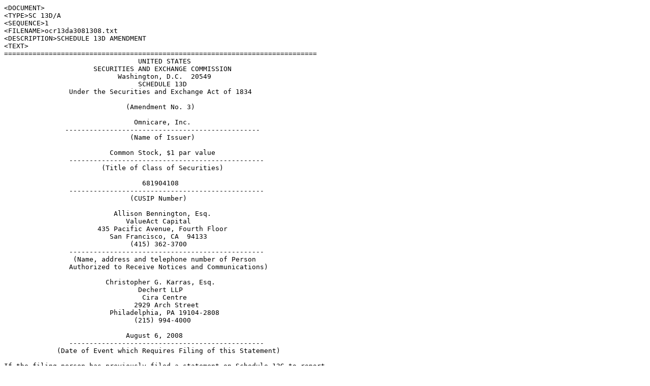

--- FILE ---
content_type: text/plain
request_url: https://www.sec.gov/Archives/edgar/data/353230/000141881208000072/ocr13da3081308.txt
body_size: 5127
content:
<DOCUMENT>
<TYPE>SC 13D/A
<SEQUENCE>1
<FILENAME>ocr13da3081308.txt
<DESCRIPTION>SCHEDULE 13D AMENDMENT
<TEXT>
=============================================================================
                                 UNITED STATES
                      SECURITIES AND EXCHANGE COMMISSION
                            Washington, D.C.  20549
                                 SCHEDULE 13D
                Under the Securities and Exchange Act of 1834

                              (Amendment No. 3)

                                Omnicare, Inc.
               ------------------------------------------------
                               (Name of Issuer)

                          Common Stock, $1 par value
                ------------------------------------------------
                        (Title of Class of Securities)

                                  681904108
                ------------------------------------------------
                               (CUSIP Number)

                           Allison Bennington, Esq.
                              ValueAct Capital
                       435 Pacific Avenue, Fourth Floor
                          San Francisco, CA  94133
                               (415) 362-3700
                ------------------------------------------------
                 (Name, address and telephone number of Person
                Authorized to Receive Notices and Communications)

                         Christopher G. Karras, Esq.
                                 Dechert LLP
                                  Cira Centre
                                2929 Arch Street
                          Philadelphia, PA 19104-2808
                                (215) 994-4000

                              August 6, 2008
                ------------------------------------------------
             (Date of Event which Requires Filing of this Statement)

If the filing person has previously filed a statement on Schedule 13G to report
the acquisition that is the subject of this Schedule 13D, and is filing this
schedule because of 240.13d-1(e), 240.13d-1(f) or 240.13d-1(g), check the
following box [ ].

Note:  Schedules filed in paper format shall include a signed original and five
copies of the schedule, including all exhibits. See Rule 240.13d-7 for other
parties to whom copies are to be sent.

*The remainder of this cover page shall be filled out for a reporting person's
initial filing on this form with respect to the subject class of securities,
and for any subsequent amendment containing information which would alter
disclosures provided in a prior cover page.

This information required on the remainder of this cover page shall not be
deemed to be "filed" for the purpose of Section 18 of the Securities Exchange
Act of 1834 ("Act") or otherwise subject to the liabilities of that section of
the Act but shall be subject to all other provisions of the Act (however, see
the Notes).
=============================================================================

<PAGE>
                                SCHEDULE 13D
--------------------------                          -------------------------
CUSIP NO. 681904108                                             Page 2 of 16
-----------------------------------------------------------------------------
1. NAME OF REPORTING PERSON/S.S. OR I.R.S. INDENTIFICATION NO. OF ABOVE
   PERSON (entities only)

   ValueAct Capital Master Fund, L.P.
-----------------------------------------------------------------------------
2. CHECK THE APPROPRIATE BOX IF A MEMBER OF A GROUP*                  (a) [X]
                                                                      (b) [ ]
-----------------------------------------------------------------------------
3. SEC USE ONLY

-----------------------------------------------------------------------------
4. SOURCE OF FUNDS (See Instructions)*

   WC*
-----------------------------------------------------------------------------
5. CHECK BOX IF DISCLOSURE OF LEGAL PROCEEDINGS IS REQUIRED
   PURSUANT TO ITEMS 2(d) or 2(e)                                         [ ]
-----------------------------------------------------------------------------
6. CITIZENSHIP OR PLACE OF ORGANIZATION

   British Virgin Islands
-----------------------------------------------------------------------------
                    7.  SOLE VOTING POWER
                        0
   NUMBER OF       ----------------------------------------------------------
   SHARES           8.  SHARED VOTING POWER
   BENEFICIALLY         8,546,494**
   OWNED BY EACH   ----------------------------------------------------------
   PERSON WITH      9.  SOLE DISPOSITIVE POWER
                        0
                   ----------------------------------------------------------
                   10.  SHARED DISPOSITIVE POWER
                        8,546,494**
-----------------------------------------------------------------------------
11. AGGREGATE AMOUNT BENEFICIALLY OWNED BY EACH REPORTING PERSON

    8,546,494**
-----------------------------------------------------------------------------
12. CHECK BOX IF THE AGGREGATE AMOUNT IN ROW (11) EXCLUDES
    CERTAIN SHARES                                                        [ ]
-----------------------------------------------------------------------------
13. PERCENT OF CLASS REPRESENTED BY AMOUNT IN ROW (11)

   7.2%
-----------------------------------------------------------------------------
14. TYPE OF REPORTING PERSON

    PN
-----------------------------------------------------------------------------
*See Item 3
**See Item 2 and 5

<PAGE>
                                SCHEDULE 13D
--------------------------                          -------------------------
CUSIP NO. 681904108                                             Page 3 of 16
-----------------------------------------------------------------------------
1. NAME OF REPORTING PERSON/S.S. OR I.R.S. INDENTIFICATION NO. OF ABOVE
   PERSON (entities only)

   ValueAct Capital Master Fund III, L.P.
-----------------------------------------------------------------------------
2. CHECK THE APPROPRIATE BOX IF A MEMBER OF A GROUP*                  (a) [X]
                                                                      (b) [ ]
-----------------------------------------------------------------------------
3. SEC USE ONLY

-----------------------------------------------------------------------------
4. SOURCE OF FUNDS (See Instructions)*

   WC*
-----------------------------------------------------------------------------
5. CHECK BOX IF DISCLOSURE OF LEGAL PROCEEDINGS IS REQUIRED
   PURSUANT TO ITEMS 2(d) or 2(e)                                         [ ]
-----------------------------------------------------------------------------
6. CITIZENSHIP OR PLACE OF ORGANIZATION

   British Virgin Islands
-----------------------------------------------------------------------------
                    7.  SOLE VOTING POWER
                        0
   NUMBER OF       ----------------------------------------------------------
   SHARES           8.  SHARED VOTING POWER
   BENEFICIALLY         1,313,372**
   OWNED BY EACH   ----------------------------------------------------------
   PERSON WITH      9.  SOLE DISPOSITIVE POWER
                        0
                   ----------------------------------------------------------
                   10.  SHARED DISPOSITIVE POWER
                        1,313,372**
-----------------------------------------------------------------------------
11. AGGREGATE AMOUNT BENEFICIALLY OWNED BY EACH REPORTING PERSON

    1,313,372**
-----------------------------------------------------------------------------
12. CHECK BOX IF THE AGGREGATE AMOUNT IN ROW (11) EXCLUDES
    CERTAIN SHARES                                                        [ ]
-----------------------------------------------------------------------------
13. PERCENT OF CLASS REPRESENTED BY AMOUNT IN ROW (11)

   1.1%
-----------------------------------------------------------------------------
14. TYPE OF REPORTING PERSON

    PN
-----------------------------------------------------------------------------
*See Item 3
**See Item 2 and 5


<PAGE>
                                SCHEDULE 13D
--------------------------                          -------------------------
CUSIP NO. 681904108                                             Page 4 of 16
----------------------------------------------------------------------------
1. NAME OF REPORTING PERSON/S.S. OR I.R.S. INDENTIFICATION NO. OF ABOVE
   PERSON (entities only)

   VA Partners I, LLC
-----------------------------------------------------------------------------
2. CHECK THE APPROPRIATE BOX IF A MEMBER OF A GROUP*                  (a) [X]
                                                                      (b) [ ]
-----------------------------------------------------------------------------
3. SEC USE ONLY

-----------------------------------------------------------------------------
4. SOURCE OF FUNDS*

   00*
-----------------------------------------------------------------------------
5. CHECK BOX IF DISCLOSURE OF LEGAL PROCEEDINGS IS REQUIRED
   PURSUANT TO ITEMS 2(d) or 2(e)                                         [ ]
-----------------------------------------------------------------------------
6. CITIZENSHIP OR PLACE OF ORGANIZATION

   Delaware
-----------------------------------------------------------------------------
                    7.  SOLE VOTING POWER
                        0
   NUMBER OF       ----------------------------------------------------------
   SHARES           8.  SHARED VOTING POWER
   BENEFICIALLY         8,546,494**
   OWNED BY EACH   ----------------------------------------------------------
   PERSON WITH      9.  SOLE DISPOSITIVE POWER
                        0
                   ----------------------------------------------------------
                   10.  SHARED DISPOSITIVE POWER
                        8,546,494**
-----------------------------------------------------------------------------
11. AGGREGATE AMOUNT BENEFICIALLY OWNED BY EACH REPORTING PERSON

    8,546,494**
-----------------------------------------------------------------------------
12. CHECK BOX IF THE AGGREGATE AMOUNT IN ROW (11) EXCLUDES
    CERTAIN SHARES                                                        [ ]
-----------------------------------------------------------------------------
13. PERCENT OF CLASS REPRESENTED BY AMOUNT IN ROW (11)

    7.2%
-----------------------------------------------------------------------------
14. TYPE OF REPORTING PERSON

    00 (LLC)
-----------------------------------------------------------------------------
*See Item 3
**See Item 2 and 5

<PAGE>
                                SCHEDULE 13D
--------------------------                          -------------------------
CUSIP NO. 681904108                                             Page 5 of 16
----------------------------------------------------------------------------
1. NAME OF REPORTING PERSON/S.S. OR I.R.S. INDENTIFICATION NO. OF ABOVE
   PERSON (entities only)

   VA Partners III, LLC
-----------------------------------------------------------------------------
2. CHECK THE APPROPRIATE BOX IF A MEMBER OF A GROUP*                  (a) [X]
                                                                      (b) [ ]
-----------------------------------------------------------------------------
3. SEC USE ONLY

-----------------------------------------------------------------------------
4. SOURCE OF FUNDS*

   00*
-----------------------------------------------------------------------------
5. CHECK BOX IF DISCLOSURE OF LEGAL PROCEEDINGS IS REQUIRED
   PURSUANT TO ITEMS 2(d) or 2(e)                                         [ ]
-----------------------------------------------------------------------------
6. CITIZENSHIP OR PLACE OF ORGANIZATION

   Delaware
-----------------------------------------------------------------------------
                    7.  SOLE VOTING POWER
                        0
   NUMBER OF       ----------------------------------------------------------
   SHARES           8.  SHARED VOTING POWER
   BENEFICIALLY         1,313,372**
   OWNED BY EACH   ----------------------------------------------------------
   PERSON WITH      9.  SOLE DISPOSITIVE POWER
                        0
                   ----------------------------------------------------------
                   10.  SHARED DISPOSITIVE POWER
                        1,313,372**
-----------------------------------------------------------------------------
11. AGGREGATE AMOUNT BENEFICIALLY OWNED BY EACH REPORTING PERSON

    1,313,372**
-----------------------------------------------------------------------------
12. CHECK BOX IF THE AGGREGATE AMOUNT IN ROW (11) EXCLUDES
    CERTAIN SHARES                                                        [ ]
-----------------------------------------------------------------------------
13. PERCENT OF CLASS REPRESENTED BY AMOUNT IN ROW (11)

    1.1%
-----------------------------------------------------------------------------
14. TYPE OF REPORTING PERSON

    00 (LLC)
-----------------------------------------------------------------------------
*See Item 3
**See Item 2 and 5

<PAGE>
                                SCHEDULE 13D
--------------------------                          -------------------------
CUSIP NO. 681904108                                             Page 6 of 16
----------------------------------------------------------------------------
1. NAME OF REPORTING PERSON/S.S. OR I.R.S. INDENTIFICATION NO. OF ABOVE
   PERSON (entities only)

   ValueAct Capital Management, L.P.
-----------------------------------------------------------------------------
2. CHECK THE APPROPRIATE BOX IF A MEMBER OF A GROUP*                  (a) [X]
                                                                      (b) [ ]
-----------------------------------------------------------------------------
3. SEC USE ONLY

-----------------------------------------------------------------------------
4. SOURCE OF FUNDS*

   00*
-----------------------------------------------------------------------------
5. CHECK BOX IF DISCLOSURE OF LEGAL PROCEEDINGS IS REQUIRED
   PURSUANT TO ITEMS 2(d) or 2(e)                                         [ ]
-----------------------------------------------------------------------------
6. CITIZENSHIP OR PLACE OF ORGANIZATION

   Delaware
-----------------------------------------------------------------------------
                    7.  SOLE VOTING POWER
                        0
   NUMBER OF       ----------------------------------------------------------
   SHARES           8.  SHARED VOTING POWER
   BENEFICIALLY         9,859,866**
   OWNED BY EACH   ----------------------------------------------------------
   PERSON WITH      9.  SOLE DISPOSITIVE POWER
                        0
                   ----------------------------------------------------------
                   10.  SHARED DISPOSITIVE POWER
                        9,859,866**
-----------------------------------------------------------------------------
11. AGGREGATE AMOUNT BENEFICIALLY OWNED BY EACH REPORTING PERSON

    9,859,866**
-----------------------------------------------------------------------------
12. CHECK BOX IF THE AGGREGATE AMOUNT IN ROW (11) EXCLUDES
    CERTAIN SHARES                                                        [ ]
-----------------------------------------------------------------------------
13. PERCENT OF CLASS REPRESENTED BY AMOUNT IN ROW (11)

    8.3%
-----------------------------------------------------------------------------
14. TYPE OF REPORTING PERSON

    PN
-----------------------------------------------------------------------------
*See Item 3
**See Item 2 and 5

<PAGE>
                                SCHEDULE 13D
--------------------------                          -------------------------
CUSIP NO. 681904108                                             Page 7 of 16
----------------------------------------------------------------------------
1. NAME OF REPORTING PERSON/S.S. OR I.R.S. INDENTIFICATION NO. OF ABOVE
   PERSON (entities only)

   ValueAct Capital Management, LLC
-----------------------------------------------------------------------------
2. CHECK THE APPROPRIATE BOX IF A MEMBER OF A GROUP*                  (a) [X]
                                                                      (b) [ ]
-----------------------------------------------------------------------------
3. SEC USE ONLY

-----------------------------------------------------------------------------
4. SOURCE OF FUNDS*

   00*
-----------------------------------------------------------------------------
5. CHECK BOX IF DISCLOSURE OF LEGAL PROCEEDINGS IS REQUIRED
   PURSUANT TO ITEMS 2(d) or 2(e)                                         [ ]
-----------------------------------------------------------------------------
6. CITIZENSHIP OR PLACE OF ORGANIZATION

   Delaware
-----------------------------------------------------------------------------
                    7.  SOLE VOTING POWER
                        0
   NUMBER OF       ----------------------------------------------------------
   SHARES           8.  SHARED VOTING POWER
   BENEFICIALLY         9,859,866**
   OWNED BY EACH   ----------------------------------------------------------
   PERSON WITH      9.  SOLE DISPOSITIVE POWER
                        0
                   ----------------------------------------------------------
                   10.  SHARED DISPOSITIVE POWER
                        9,859,866**
-----------------------------------------------------------------------------
11. AGGREGATE AMOUNT BENEFICIALLY OWNED BY EACH REPORTING PERSON

    9,859,866**
-----------------------------------------------------------------------------
12. CHECK BOX IF THE AGGREGATE AMOUNT IN ROW (11) EXCLUDES
    CERTAIN SHARES                                                        [ ]
-----------------------------------------------------------------------------
13. PERCENT OF CLASS REPRESENTED BY AMOUNT IN ROW (11)

    8.3%
-----------------------------------------------------------------------------
14. TYPE OF REPORTING PERSON

    00 (LLC)
-----------------------------------------------------------------------------
*See Item 3
**See Item 2 and 5

<PAGE>
                                SCHEDULE 13D
--------------------------                          -------------------------
CUSIP NO. 803111103                                             Page 8 of 16
-----------------------------------------------------------------------------
1. NAME OF REPORTING PERSON/S.S. OR I.R.S. INDENTIFICATION NO. OF ABOVE
   PERSON (entities only)

   ValueAct Holdings, L.P.
---------------------------------------------------------------------------
2. CHECK THE APPROPRIATE BOX IF A MEMBER OF A GROUP*                  (a) [X]
                                                                      (b) [ ]
-----------------------------------------------------------------------------
3. SEC USE ONLY

---------------------------------------------------------------------------
4. SOURCE OF FUNDS*

   00*
-----------------------------------------------------------------------------
5. CHECK BOX IF DISCLOSURE OF LEGAL PROCEEDINGS IS REQUIRED
   PURSUANT TO ITEMS 2(d) or 2(e)                                         [ ]
-----------------------------------------------------------------------------
6. CITIZENSHIP OR PLACE OF ORGANIZATION

   Delaware
-----------------------------------------------------------------------------
                    7.  SOLE VOTING POWER
                        0
   NUMBER OF       ----------------------------------------------------------
   SHARES           8.  SHARED VOTING POWER
   BENEFICIALLY         9,859,866**
   OWNED BY EACH   ----------------------------------------------------------
   PERSON WITH      9.  SOLE DISPOSITIVE POWER
                        0
                   ----------------------------------------------------------
                   10.  SHARED DISPOSITIVE POWER
                        9,859,866**
-----------------------------------------------------------------------------
11. AGGREGATE AMOUNT BENEFICIALLY OWNED BY EACH REPORTING PERSON

    9,859,866**
-----------------------------------------------------------------------------
12. CHECK BOX IF THE AGGREGATE AMOUNT IN ROW (11) EXCLUDES
    CERTAIN SHARES                                                        [ ]
-----------------------------------------------------------------------------
13. PERCENT OF CLASS REPRESENTED BY AMOUNT IN ROW (11)

    8.3%
-----------------------------------------------------------------------------
14. TYPE OF REPORTING PERSON

    PN
-----------------------------------------------------------------------------
*See Item 3
**See Items 2 and 5

<PAGE>
                                SCHEDULE 13D
--------------------------                          -------------------------
CUSIP NO. 803111103                                             Page 9 of 16
-----------------------------------------------------------------------------
1. NAME OF REPORTING PERSON/S.S. OR I.R.S. INDENTIFICATION NO. OF ABOVE
   PERSON (entities only)

   ValueAct Holdings GP, LLC
---------------------------------------------------------------------------
2. CHECK THE APPROPRIATE BOX IF A MEMBER OF A GROUP*                  (a) [X]
                                                                      (b) [ ]
-----------------------------------------------------------------------------
3. SEC USE ONLY

-----------------------------------------------------------------------------
4. SOURCE OF FUNDS*

   00*
-----------------------------------------------------------------------------
5. CHECK BOX IF DISCLOSURE OF LEGAL PROCEEDINGS IS REQUIRED
   PURSUANT TO ITEMS 2(d) or 2(e)                                        [ ]
-----------------------------------------------------------------------------
6. CITIZENSHIP OR PLACE OF ORGANIZATION

   Delaware
-----------------------------------------------------------------------------
                   7.  SOLE VOTING POWER
                        0
   NUMBER OF       ----------------------------------------------------------
   SHARES          8.  SHARED VOTING POWER
   BENEFICIALLY        9,859,866**
   OWNED BY EACH   ----------------------------------------------------------
   PERSON WITH     9.  SOLE DISPOSITIVE POWER
                        0
                   ----------------------------------------------------------
                   10.  SHARED DISPOSITIVE POWER
                        9,859,866**
-----------------------------------------------------------------------------
11. AGGREGATE AMOUNT BENEFICIALLY OWNED BY EACH REPORTING PERSON

    9,859,866**
-----------------------------------------------------------------------------
12. CHECK BOX IF THE AGGREGATE AMOUNT IN ROW (11) EXCLUDES
    CERTAIN SHARES                                                        [ ]
-----------------------------------------------------------------------------
13. PERCENT OF CLASS REPRESENTED BY AMOUNT IN ROW (11)

    8.3%
-----------------------------------------------------------------------------
14. TYPE OF REPORTING PERSON

    00 (LLC)
-----------------------------------------------------------------------------
*See Item 3
**See Items 2 and 5




<PAGE>
                                SCHEDULE 13D
--------------------------                          -------------------------
CUSIP NO. 681904108                                             Page 10 of 16
-----------------------------------------------------------------------------

THE PURPOSE OF THIS AMENDMENT NO. 3 TO SCHEDULE 13D IS TO AMEND THE OWNERSHIP
REPORTS OF THE REPORTING PERSONS. THE INFORMATION BELOW SUPPLEMENTS THE
INFORMATION PREVIOUSLY PROVIDED.

Item 1.     Security and Issuer

       This Schedule 13D relates to the Common Stock, $1 par value (the
"Common Stock"), of Omnicare, Inc., a Delaware corporation (the "Issuer").
The address of the principal executive offices of the Issuer is 100 East
River Center Boulevard, Covington, Kentucky 41011.

Item 2.     Identity and Background

     This statement is filed jointly by (a) ValueAct Capital Master Fund,
L.P. ("ValueAct Master Fund"), (b) ValueAct Capital Master Fund III, L.P.
("ValueAct Master Fund III"), (c) VA Partners I, LLC ("VA Partners I"), (d)
VA Partners III, LLC ("VA Partners III"), (e) ValueAct Capital Management,
L.P. ("ValueAct Management L.P."), (f) ValueAct Capital Management, LLC
("ValueAct Management LLC"), (g) ValueAct Holdings, L.P. ("ValueAct
Holdings") and (h) ValueAct Holdings GP, LLC ("ValueAct Holdings GP")
(collectively, the "Reporting Persons").

     ValueAct Master Fund and ValueAct Master Fund III are limited
partnerships organized under the laws of the British Virgin Islands.  Each
has a principal business address of 435 Pacific Avenue, Fourth Floor, San
Francisco, CA 94133.

     VA Partners I is a Delaware limited liability company, the principal
business of which is to serve as the General Partner to ValueAct Master Fund.
VA Partners III is a Delaware limited partnership, the principal business of
which is to serve as the General Partner to ValueAct Master Fund III.  Each
has a principal business address of 435 Pacific Avenue, Fourth Floor, San
Francisco, CA 94133.

     ValueAct Management L.P. is a Delaware limited partnership which
renders management services to ValueAct Master Fund and ValueAct Master Fund
III.  ValueAct Management LLC is a Delaware limited liability company, the
principal business of which is to serve as the General Partner to ValueAct
Management L.P.  Each has a principal business address of 435 Pacific Avenue,
Fourth Floor, San Francisco, CA 94133.

    ValueAct Holdings is a Delaware limited partnership and is the sole owner
of the limited partnership interests of ValueAct Management L.P. and the
membership interests of ValueAct Management LLC and is the majority owner of
the membership interests of VA Partners I and VA Partners III.  ValueAct
Holdings GP is a Delaware limited liability company, the principal business
of which is to serve as the General Partner to ValueAct Holdings. Each has a
principal business address of 435 Pacific Avenue, Fourth Floor, San
Francisco, CA 94133.

    (d) and (e). None of the entities or persons identified in this Item 2
has during the past five years been convicted of any criminal proceeding
(excluding traffic violations or similar misdemeanors), nor been a party to a
civil proceeding of a judicial or administrative body of competent judgment,
<PAGE>
                                SCHEDULE 13D
--------------------------                          -------------------------
CUSIP NO. 681904108                                             Page 11 of 16
-----------------------------------------------------------------------------

decree or final order enjoining future violations of, or prohibiting or
mandating activities subject to, federal or state securities laws or finding
any violation with respect to such laws.

Item 3.     Source and Amount of Funds or Other Consideration

     Not applicable in that the transaction involved the sale of, and not the
acquisition of, securities.

Item 5.    Interest in Securities of the Issuer

       (a) and (b).  Set forth below is the beneficial ownership of shares of
Common Stock of the Issuer for each person named in Item 2.  Shares reported
as beneficially owned by ValueAct Master Fund and ValueAct Master Fund III
are also reported as beneficially owned by (i) ValueAct Management L.P. as
the manager of each such investment partnership, (ii) ValueAct Management
LLC, as General Partner of ValueAct Management L.P., (iii) ValueAct Holdings,
as the sole owner of the limited partnership interests of ValueAct Management
L.P. and the membership interests of ValueAct Management LLC and as the
majority owner of the membership interests of VA Partners I and VA Partners
III and (iv) ValueAct Holdings GP, as General Partner of ValueAct Holdings.
Shares reported as beneficially owned by ValueAct Master Fund are also
reported as beneficially owned by VA Partners I, as General Partner of
ValueAct Master Fund.  Shares reported as beneficially owned by ValueAct
Master Fund III are also reported as beneficially owned by VA Partners III,
as General Partner of ValueAct Master Fund III.  VA Partners I, VA Partners
III, ValueAct Management L.P., ValueAct Management LLC, ValueAct Holdings and
ValueAct Holdings GP also, directly or indirectly, may own interests in one
or more than one of the partnerships from time to time.  Unless otherwise
indicated below, by reason of such relationships each of the ValueAct Master
Fund and ValueAct Master Fund III is reported as having shared power to vote
or to direct the vote, and shared power to dispose or direct the disposition
of, such shares of Common Stock, with VA Partners I (only with respect to
ValueAct Master Fund), VA Partners III (only with respect to ValueAct Master
Fund III), ValueAct Management L.P., ValueAct Management LLC, ValueAct
Holdings and ValueAct Holdings GP.

         As of the date hereof, ValueAct Master Fund is the beneficial owner
of 8,546,494 shares of Common Stock, representing approximately 7.2% of the
Issuer's outstanding Common Stock (which shares may also be deemed to be
beneficially owned by VA Partners I).  As of the date hereof, ValueAct Master
Fund III is the beneficial owner of 1,313,372 shares of Common Stock,
representing approximately 1.1% of the Issuer's outstanding Common
Stock (which shares may also be deemed to be beneficially owned by VA
Partners III).

        ValueAct Management L.P., ValueAct Management LLC, ValueAct Holdings
and ValueAct Holdings GP may each be deemed the beneficial owner of an
aggregate of 9,859,866 shares of Common Stock, representing approximately
8.3% of the Issuer's outstanding Common Stock.

       All percentages set forth in this Schedule 13D are based upon the
Issuer's reported 118,177,947 outstanding shares of Common Stock as reported
in the Issuer's Form 10-Q for the quarterly period ended June 30, 2008.
<PAGE>
--------------------------                          -------------------------
CUSIP NO. 681904108                                             Page 12 of 16
-----------------------------------------------------------------------------

        (c) In the previous 60 days, the Reporting Persons sold the following
shares of Common Stock in the open market:

Reporting Person          Trade Date           Shares            Price/Share
----------------          ----------          ---------          -----------
ValueAct Master Fund      08/04/2008           107,532              $30.13
                          08/04/2008            34,104              $30.17
                          08/05/2008           348,000              $30.34
                          08/05/2008           217,500              $30.19
                          08/05/2008           174,000              $30.23
                          08/06/2008           130,500              $30.19
                          08/06/2008           217,500              $30.21
                          08/06/2008           261,000              $30.31
                          08/07/2008           145,638              $29.73
                          08/08/2008            37,062              $29.52



Reporting Person          Trade Date           Shares            Price/Share
----------------          ----------          ---------          -----------
ValueAct Master Fund III  08/04/2008             5,096              $30.17
                          08/04/2008            16,068              $30.13
                          08/05/2008            26,000              $30.23
                          08/05/2008            32,500              $30.19
                          08/05/2008            52,000              $30.34
                          08/06/2008            19,500              $30.19
                          08/06/2008            32,500              $30.21
                          08/06/2008            39,000              $30.31
                          08/07/2008            21,762              $29.73
                          08/08/2008             5,538              $29.52



Item 7.		Material to Be Filed as Exhibits

(1)	Joint Filing Agreement.




<PAGE>
--------------------------                          -------------------------
CUSIP NO. 681904108                                             Page 13 of 16
-----------------------------------------------------------------------------
                                  SIGNATURE
        After reasonable inquiry and to the best of his knowledge and
belief, the undersigned certifies that the information set forth in this
statement is true, complete and correct.

                              POWER OF ATTORNEY

KNOW ALL PERSONS BY THESE PRESENTS, that each person whose signature appears
below on this Schedule 13D hereby constitutes and appoints Jeffrey W. Ubben,
George F. Hamel, Jr., G. Mason Morfit and Allison Bennington, and each of
them, with full power to act without the other, his or its true and lawful
attorney-in-fact and agent, with full power of substitution and
resubstitution, for him or it and in his or its name, place and stead, in any
and all capacities (until revoked in writing) to sign any and all amendments
to this Schedule 13D, and to file the same, with all exhibits thereto and
other documents in connection therewith, with the Securities and Exchange
Commission, granting unto said attorneys-in-fact and agents, and each of
them, full power and authority to do and perform each and every act and thing
requisite and necessary fully to all intents and purposes as he or it might
or could do in person, thereby ratifying and confirming all that said
attorneys-in-fact and agents or any of them, or their or his substitute or
substitutes, may lawfully do or cause to be done by virtue hereof.

                              ValueAct Capital Master Fund L.P., by
                              VA Partners I, LLC, its General Partner

                              By:     /s/  George F. Hamel, Jr.
                                --------------------------------------
Dated:  August 13, 2008       George F. Hamel, Jr., Chief Operating Officer

                              ValueAct Capital Master Fund III L.P., by
                              VA Partners III, LLC, its General Partner

                              By:     /s/  George F. Hamel, Jr.
                                --------------------------------------
Dated:  August 13, 2008       George F. Hamel, Jr., Chief Operating Officer

                              VA Partners I, LLC

                              By:    /s/  George F. Hamel, Jr.
                                --------------------------------------
Dated:  August 13, 2008       George F. Hamel, Jr., Chief Operating Officer


                              VA Partners III, LLC

                              By:    /s/  George F. Hamel, Jr.
                                --------------------------------------
Dated:  August 13, 2008       George F. Hamel, Jr., Chief Operating Officer




<PAGE>
--------------------------                          -------------------------
CUSIP NO. 803111103                                             Page 14 of 16
-----------------------------------------------------------------------------

                               ValueAct Capital Management, L.P., by
                               ValueAct Capital Management, LLC its
                               General Partner

                              By:    /s/  George F. Hamel, Jr.
                                --------------------------------------
Dated:  August 13, 2008       George F. Hamel, Jr., Chief Operating Officer


                               ValueAct Capital Management, LLC

                              By:    /s/  George F. Hamel, Jr.
                                --------------------------------------
Dated:  August 13, 2008       George F. Hamel, Jr., Chief Operating Officer


                                ValueAct Holdings, L.P., by
                                ValueAct Holdings GP, LLC, its
                                General Partner

                              By:    /s/  George F. Hamel, Jr.
                                --------------------------------------
Dated:  August 13, 2008       George F. Hamel, Jr., Chief Operating Officer


                                 ValueAct Holdings GP, LLC

                              By:    /s/  George F. Hamel, Jr.
                                --------------------------------------
Dated:  August 13, 2008       George F. Hamel, Jr., Chief Operating Officer
























<PAGE>
--------------------------                          -------------------------
CUSIP NO. 803111103                                             Page 15 of 16
-----------------------------------------------------------------------------
                                 Exhibit 1

                           JOINT FILING UNDERTAKING

The undersigned parties hereby agree that the Schedule 13D filed herewith
(and any amendments thereto) relating to the Common Stock of Omnicare, Inc.
is being filed jointly on behalf of each of them with the Securities and
Exchange Commission pursuant to Section 13(d) of the
Securities Exchange Act of 1834, as amended.

                              ValueAct Capital Master Fund L.P., by
                              VA Partners I, LLC, its General Partner

                              By:     /s/  George F. Hamel, Jr.
                                --------------------------------------
Dated:  August 13, 2008       George F. Hamel, Jr., Chief Operating Officer

                              ValueAct Capital Master Fund III L.P., by
                              VA Partners III, LLC, its General Partner

                              By:     /s/  George F. Hamel, Jr.
                                --------------------------------------
Dated:  August 13, 2008       George F. Hamel, Jr., Chief Operating Officer

                              VA Partners I, LLC

                              By:    /s/  George F. Hamel, Jr.
                                --------------------------------------
Dated:  August 13, 2008       George F. Hamel, Jr., Chief Operating Officer


                              VA Partners III, LLC

                              By:    /s/  George F. Hamel, Jr.
                                --------------------------------------
Dated:  August 13, 2008       George F. Hamel, Jr., Chief Operating Officer


                               ValueAct Capital Management, L.P., by
                               ValueAct Capital Management, LLC its
                               General Partner

                              By:    /s/  George F. Hamel, Jr.
                                --------------------------------------
Dated:  August 13, 2008       George F. Hamel, Jr., Chief Operating Officer


                               ValueAct Capital Management, LLC

                              By:    /s/  George F. Hamel, Jr.
                                --------------------------------------
Dated:  August 13, 2008       George F. Hamel, Jr., Chief Operating Officer


<PAGE>
--------------------------                          -------------------------
CUSIP NO. 803111103                                             Page 16 of 16
-----------------------------------------------------------------------------

                                ValueAct Holdings, L.P., by
                                ValueAct Holdings GP, LLC, its
                                General Partner

                              By:    /s/  George F. Hamel, Jr.
                                --------------------------------------
Dated:  August 13, 2008       George F. Hamel, Jr., Chief Operating Officer


                                 ValueAct Holdings GP, LLC

                              By:    /s/  George F. Hamel, Jr.
                                --------------------------------------
Dated:  August 13, 2008       George F. Hamel, Jr., Chief Operating Officer






























</TEXT>
</DOCUMENT>
